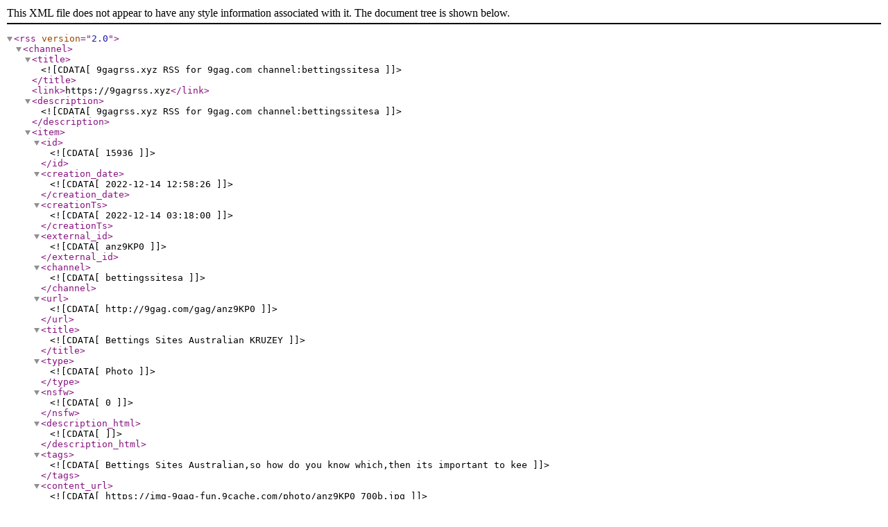

--- FILE ---
content_type: text/xml;charset=UTF-8
request_url: https://9gagrss.xyz/rss.php?channel=bettingssitesa
body_size: 455
content:
<?xml version="1.0" encoding="UTF-8" ?>
<rss version="2.0"><channel>
<title><![CDATA[9gagrss.xyz RSS for 9gag.com channel:bettingssitesa]]></title>
<link>https://9gagrss.xyz</link>
<description><![CDATA[9gagrss.xyz RSS for 9gag.com channel:bettingssitesa]]></description>
<item>
<id><![CDATA[15936]]></id>
<creation_date><![CDATA[2022-12-14 12:58:26]]></creation_date>
<creationTs><![CDATA[2022-12-14 03:18:00]]></creationTs>
<external_id><![CDATA[anz9KP0]]></external_id>
<channel><![CDATA[bettingssitesa]]></channel>
<url><![CDATA[http://9gag.com/gag/anz9KP0]]></url>
<title><![CDATA[Bettings Sites Australian KRUZEY]]></title>
<type><![CDATA[Photo]]></type>
<nsfw><![CDATA[0]]></nsfw>
<description_html><![CDATA[]]></description_html>
<tags><![CDATA[Bettings Sites Australian,so how do you know which,then its important to kee]]></tags>
<content_url><![CDATA[https://img-9gag-fun.9cache.com/photo/anz9KP0_700b.jpg]]></content_url>
</item>
</channel></rss>